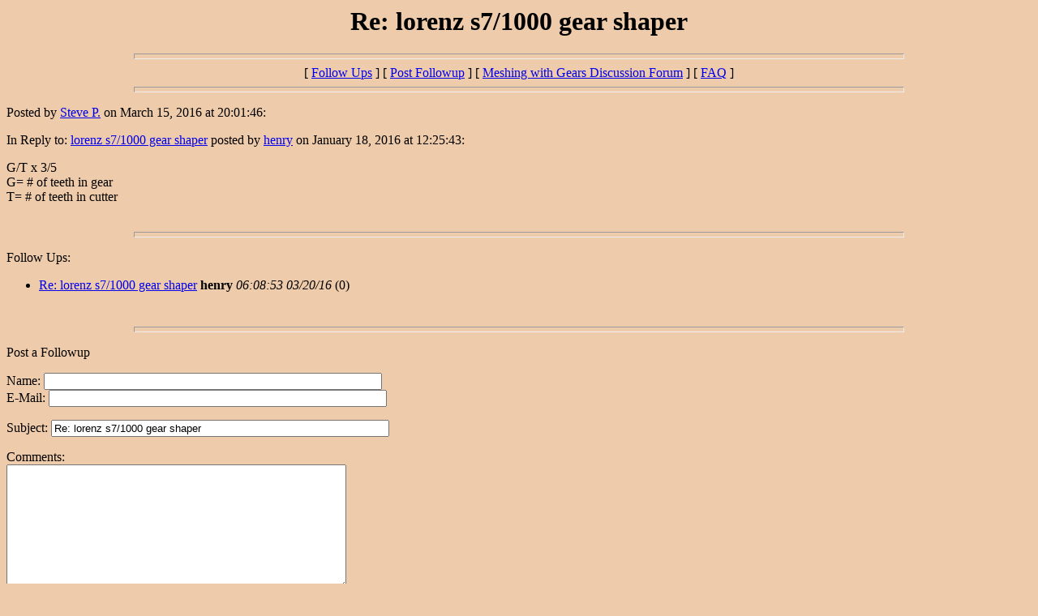

--- FILE ---
content_type: text/html
request_url: http://www.meshingwithgears.com/wwwboard/messages/9123.html
body_size: 814
content:
<html>
<head>
<title>Re: lorenz s7/1000 gear shaper</title>
</head>
<body BGCOLOR="#eecbaa">
<center>
 <h1>Re: lorenz s7/1000 gear shaper</h1>
</center>
 <hr size=7 width=75%>
<center>[ <a href="#followups">Follow Ups</a> ] [ <a href="#postfp">Post Followup</a> ] [ <a href="http://www.meshingwithgears.us/wwwboard/wwwboard.html">Meshing with Gears Discussion Forum</a> ] [ <a href="http://www.meshingwithgears.us/wwwboard/faq.html">FAQ</a> ]</center>
<hr size=7 width=75%><p>
Posted by <a href="mailto:globalmachine@telus.net">Steve P.</a> on March 15, 2016 at 20:01:46:<p>
In Reply to: <a href="9095.html">lorenz s7/1000 gear shaper</a> posted by <a href=" ">henry</a> on January 18, 2016 at 12:25:43:<p>
G/T x 3/5<br>G= # of teeth in gear<br>T= # of teeth in cutter
<br>
<br><hr size=7 width=75%><p>
<a name="followups">Follow Ups:</a><br>
<ul><!--insert: 9123-->
<!--top: 9120--><li><a href="9120.html">Re: lorenz s7/1000 gear shaper</a> <b>henry</b> <i>06:08:53 03/20/16</i>
(<!--responses: 9120-->0)
<ul><!--insert: 9120-->
</ul><!--end: 9120-->
</ul><!--end: 9123-->
<br><hr size=7 width=75%><p>
<a name="postfp">Post a Followup</a><p>
<form method=POST action="http://www.meshingwithgears.us/cgi-bin/wwwboard/wwwboard.cgi">
<input type=hidden name="followup" value="9095,9123">
<input type=hidden name="origname" value="Steve P.">
<input type=hidden name="origemail" value="globalmachine@telus.net">
<input type=hidden name="origsubject" value="Re: lorenz s7/1000 gear shaper">
<input type=hidden name="origdate" value="March 15, 2016 at 20:01:46">
Name: <input type=text name="name" size=50><br>
E-Mail: <input type=text name="email" size=50><p>
Subject: <input type=text name="subject"value="Re: lorenz s7/1000 gear shaper" size=50 readonly><p>
Comments:<br>
<textarea name="body" COLS=50 ROWS=10>
</textarea>
<p>
Link URL: <input type=text name="url" size=50><br>
Link Title: <input type=text name="url_title" size=48><br>
Optional Image URL: <input type=text name="img" size=49><p>
<input type=submit value="Submit Follow Up"> <input type=reset>
<p><hr size=7 width=75%>
<center>[ <a href="#followups">Follow Ups</a> ] [ <a href="#postfp">Post Followup</a> ] [ <a href="http://www.meshingwithgears.us/wwwboard/wwwboard.html">Meshing with Gears Discussion Forum</a> ] [ <a href="http://www.meshingwithgears.us/wwwboard/faq.html">FAQ</a> ]</center>
</body></html>
